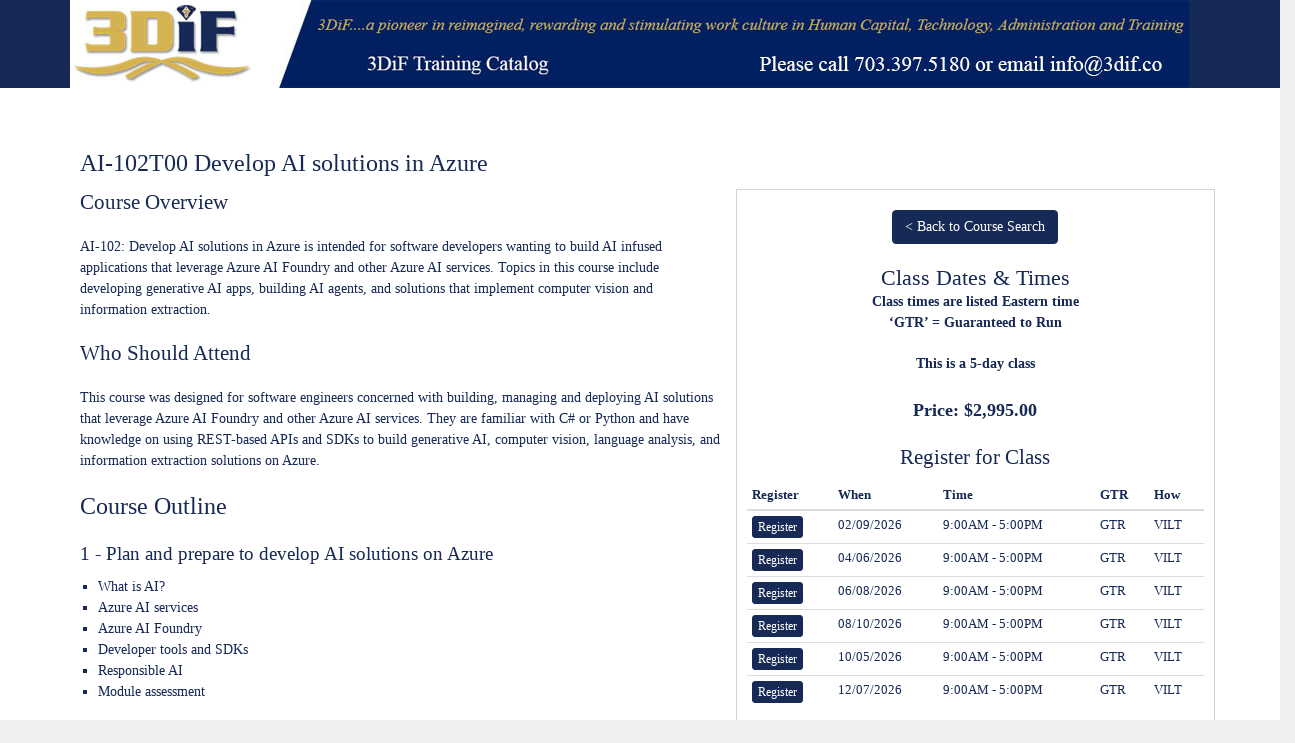

--- FILE ---
content_type: text/html; charset=utf-8
request_url: https://portals.newhorizons.com/3dif/3dif-course-outline?courseid=100001009
body_size: 29325
content:
<!DOCTYPE html>
<html  lang="en-US">
<head id="Head">           
	
		  <meta content="text/html; charset=UTF-8" http-equiv="Content-Type" />
<!-- Google Tag Manager -->
<script>(function(w,d,s,l,i){w[l]=w[l]||[];w[l].push({'gtm.start':
new Date().getTime(),event:'gtm.js'});var f=d.getElementsByTagName(s)[0],
j=d.createElement(s),dl=l!='dataLayer'?'&l='+l:'';j.async=true;j.src=
'https://www.googletagmanager.com/gtm.js?id='+i+dl;f.parentNode.insertBefore(j,f);
})(window,document,'script','dataLayer','GTM-PRFSBL8');</script>
<!-- End Google Tag Manager --><title>
	Training Outline AI-102T00 Develop AI solutions in Azure
</title><meta id="MetaDescription" name="description" content="AI-102T00 Develop AI solutions in Azure - &lt;p>AI-102: Develop AI solutions in Azure is intended for software developers wanting to build AI infused applications that leverage Azure AI Foundry and other Azure AI services. Topics in this course include developing generative AI apps, building AI agents, and solutions that implement computer vision and information extraction. &lt;/p>" /><meta id="MetaKeywords" name="keywords" content="APPLICATION INFRASTRUCTURE, AI Solution, Microsoft Tech, Cognitive Service, Vido Indexer, Language Understanding Service, Text Analytics API, Azure Cognitive Solutions, Azure Portal, Bot, AI102, artificial intelligence, Language Analysis, chat Bot, cloud, Azure Role-Based, Role-Based, AI 102&lt;MS AI" /><meta id="MetaRobots" name="robots" content="INDEX, FOLLOW" /><link href="/Resources/Shared/stylesheets/dnndefault/7.0.0/default.css?cdv=450" type="text/css" rel="stylesheet"/><link href="/DesktopModules/DNNStuff - InjectAnything/module.css?cdv=450" type="text/css" rel="stylesheet"/><link href="/Portals/_default/skins/xcillion/bootstrap/css/bootstrap.min.css?cdv=450" type="text/css" rel="stylesheet"/><link href="/Portals/_default/skins/xcillion/css/jquery.smartmenus.bootstrap.css?cdv=450" type="text/css" rel="stylesheet"/><link href="/Portals/_default/skins/xcillion/Menus/MainMenu/MainMenu.css?cdv=450" type="text/css" rel="stylesheet"/><link href="/Portals/_default/skins/xcillion/skin.css?cdv=450" type="text/css" rel="stylesheet"/><link href="/Portals/_default/skins/xcillion/portals-nonav.css?cdv=450" type="text/css" rel="stylesheet"/><link href="/Portals/1/portal.css?cdv=450" type="text/css" rel="stylesheet"/><link href="/Portals/1/images/3dif/font-bullets-3dif.css?cdv=450" type="text/css" rel="stylesheet"/><script src="/Resources/libraries/jQuery/03_05_01/jquery.js?cdv=450" type="text/javascript"></script><script src="/Resources/libraries/jQuery-UI/01_12_01/jquery-ui.js?cdv=450" type="text/javascript"></script><link rel='SHORTCUT ICON' href='/Portals/1/favicon.ico?ver=hCu6cHpzOTYWw1W8sDTchA%3d%3d' type='image/x-icon' /><meta name="viewport" content="width=device-width,initial-scale=1" /></head>
<body id="Body">     
  
        

    <form method="post" action="/3dif/3dif-course-outline?courseid=100001009" id="Form" enctype="multipart/form-data">
<div class="aspNetHidden">
<input type="hidden" name="KB_JSTester_JSEnabled" id="KB_JSTester_JSEnabled" value="0" />
<input type="hidden" name="KB_JSTester_JQueryVsn" id="KB_JSTester_JQueryVsn" value="" />
<input type="hidden" name="__EVENTTARGET" id="__EVENTTARGET" value="" />
<input type="hidden" name="__EVENTARGUMENT" id="__EVENTARGUMENT" value="" />
<input type="hidden" name="__VIEWSTATE" id="__VIEWSTATE" value="9NDDQ59ZhOAKf8GKNIXT3nJp8JrplTNGccTaeNl96YReYKw3ixvBv4Irumcpwf3aA9HLm41Gd7wMk7AaYY/Xn8UIny/TX4RAj+pPK7+zN4h1ftDxfdKcXgf1Q0veZF7ZpNlA+WvQGOVSPmKarjko8y9Gi+kSaps/QzAx3M7Kr3KalCsUQ6ZSm3Hi10JQB8hVuIVDrNuVS6TnkawF3SWaljNlCuZm8AAc8bTHTg1PTU23pLKyI7zdnO9K7JdBzQ0g2WmTbxKyn55ESvHhFw3PA3T8UWfRpUE2E1mKpKOcPE/jgtChvmJGb+rSsyUTm6XSbTTPQsiuevDqjDsiatAj9svgjaRpuj2drmvmAmzUmIOjhlOFYHYgJ6xC+GKNJ1Xds4mYMVTOOTNAftIqxmNqPIu2sSxCvIzlS0vkyP8VXZE4HiHZbtZbnxQHvXW7zPhP14hL9RJ+WcXzzz7UUyS8v419OFvqXJ/i0gKRipIy0UBELvQgw5ktv/31mcuT7pj9MhQFNQfp/J/2IgVlJVFDQPIxSWmR/8+yQRdcCNQF+ztuwWkKrbXgF+rV2Ro//eLXN3mkwSYb3jP/2+nUXbhMzohFvQstK1C6B0SbvIn7yR4X1XJ/qUSzDHNIL/KtbYOAoK+f0P2zvZhVLnftZVdAH8AicJ/QPX/zEQujm3lhgiYOBTbKURuOV0jq1X9cUcOGeTR5Xwdwq5HAicWvr/wbH2MAI4hqHuUuqTuitE0CP0jiDMouv0pVu4IZO5c8pa6VS2v1YUzqN/66ypGQIT6m47DSvz7Z0rRAx9yzRXCYVMlCjCB9UTMAEDw5qknqRpIDaTh8+enRBd5AtmoNk8a/hgWpX0JthtKp1ctyR7p50cX9kIWVR99qxT2w6FecD5uVMbK0GcBU4BEgXUc8rikHMLm/wWfE/wqUJ+5gRS0VII5hquaN+D/OXfSOxmbLxNa0NlpTnKO7OLaXHBlC7H6pW6z+qsXeEvnmn5pEkzVA3GA34LskEPEbz51sb/Lk6SB80o3lwFFSa99zsjE57XtiQXbR7OBph81vyQNAg7Zje5rN/exLye3sr+LJBeDvbkyRKpoTrAlWzZ1VOL8I+CKb7P6D2eZM3t8ku0uy5YWX1MYDgWYXoCGBZTa8sby3S7/jUSAKiLGU82Y5EmaIckAcJkLGfXM5v03u8S66J+bFWJLLIonBemdSJIUkwRphffedNSToKX9swO43tMVm/NbP8K1XDOnmVrr2GWiwLQEqxlX+ESZU7/jxncHgu6UV1S9RvAlTlUe6cKCVR1UYjKT+ABBvb7kfYF81ALuq05QICGqvtNlHDfWO3Gk/e6Dmxgo/5Eqe5/7r+olYA3Ks52z6qq99iVA8KZBKLD1MI2uPIrTRgUdRpym+WWJVFe+haHUTJk7foM1GbIiZ7N5omAj82+k5LLee4els/+VH6h/[base64]/VcnvpfaBBQnN7lPgfjVC/8bySaG8AOSsWcYF6wGJQwRq7vApoxUHmDQsbk+zRCtqOQjr3AM7Xw2JiCkTNScMq0AJntyFgp28DlkVXj5YpxxC0QZAkbKhXRiF2F017yvr+t59l9BqikshqrIOUv012Na7tch6vykZYEC/8h4dNzMVRQ2kcMyS3TDAJyC1SlgsBjgKXku6yq3CymGVo7W86oHUoPayEVeOAwxIJDjFp1kacJzDlp6g4w3M7ZkLZ4lXUy8RV4OnBSfx3HkknGkIAXh4k6YF0w+E+3rnUkUOE4SN8QPtE6eQma2l8xY70nWHsPwRn0gMDBjNgpnpjl2ERVIj5sd/z8Is4cuZxlFqPGbbZdZEoyt9vkcnrkL6bbZ9s/5gYgxpEX2iK3mT2HutWUsPkzx97I8PGevlcm/7LTwkDOexYVAhnkE9SWorjNXqj0su/Ni9ljq8tpZxuWDJxpigSjApEL5JuDa/ChmF+NnFi1ekDKA/PGw2GLhNgTFeLaY0pbcGtzuvx6krVZdUkRi2ZCvhqf4T3wKvDLa7Fy+iFWLGR2T1Cb5S4wdqmz/YrfztHSXEu8wNp7JgLCq56kB/Sw9bPiFlfP4QDzs/dtYuSThU64gdjwvd3PCHzzdyeRaagI1jkj8UcpBxriEhMclTjOeYMq2AgmhkGOmu1sm1GR+9LaEG+GG+TMKBviDd21H26Bj/2WU4tIwYU6ma0vu+t/kEcjhYLCdXR5IZaXY6mgUjiCicM1ZjEK799CDJxbX8VESN/[base64]/RLfkn+4BO2GqOH/tAkvJUz7Wylbp5aNnpA7GM/ODfiTiaa8V0qaz9pIHVWD2jrEEYt7uCEznyCHA5c3XnsyTtbnj5MchBXea7mZlMY1kKEBfrgzvVYodSbdCptAEbhK5I6YSQszB2OYqvSbIhLEzRH32e2h3bY0u9xpL3z0RpILjMatex7ToOlOcNMBz8ts2HombRq9RKVpB8gDw6+zjwHdmec6Z0aSZR/cjOwTLffDriVFZFycPvN7B8USA4rL+9Pgprhl4h0DBX7FjwHBRUjEndWNIzYXCIdGa6X3pqD/jvEVBPqtBTrBhM7aH3dQxdUgyKYz4lkV+Ff9Uz9dzIsHlgNlaZzWlfz09D//G6egQ+soXTz5Vqax0k0JvpGet/nvIQ9D0xKDl5c0Nt3nEbxSqtJxcorJeH3HjU1BglFAiA2FEv6Xne8azKCek0ymMQCLuSvxwZ3XsvjOGNFIHL+swBt3v/y30xJttMHhBqnbgjLejH7gwWPy2qiQGyow6SRAsQ8pZDNZnc6I4fRlJYLGC7mEL/YC00+6hj/XAIppMJDGyCmhi34PShKzUPxh0bev2sm4AQzruWIVMQJ31a3iJcdXagcBPND+zwLxXFF0bK/ogxbzDJVHvxW9/tPULfIpyax/yVtBrzZ21DaPgXOhpCToIxZL/sGYudA6UtrppHBWZbZruS+tCu4OZShLqeI0bSXMnYAZIzoSGXohMayNI0zInU4xC8qg4JZ0LqFXrC9j6FwRaDPCUIr6DYY+Zm3QxB+QqR3xLHjZDGkILIy9BREAZ3xoiTSYuqMsox7sq6KSB+H/jSXYmoTL+CEOWj+lZDXuuewFSBECcvo31rr3QbEQTf6QhFBaGuNlcNIoChW/dBZ08CZyOOQ32IlQn+1RQq4VL2Qpe+5BTQ72nsRkLKZ5JJU+Kdjy2MMs1O66r5gyQI1s4y3RgwuofCCMGkzDe8kmXVB5F29P0Iqs/KfMnHd7qhSyeoYazhJH1gJbzp/QPjHnGecwhBLyk6tOL9jwUvObD5cxRngd2tufWhnRyK37YCsiQkRCis0IKlYEojeJqHLiPeDKYwvLzAjHp0UP+DXg1TYGUY+RIyv2Tv4e/Fq1P8dV8wrLsriewU4FYSXFYeLQXfiSPLKuUOPz04OAcN+4OrRHZj372/J3JSdWrt3ATSQr/BzC/DcYAFIB6lqefzT3LlKvk52jAUFo98wHSp0uBWGz1aAnTl7VSA8lPSapWnaZaYti7w6MY9vizfQtm+v48ZvAGxLEbPQn4AAgHvOcO4eXOxxF0YNRn1ig5QepkGRbUAzZWxoc1MWQ6mhIA6FrlALGGQH+QcNB+GuF4zsqCtXGzNRiH/TRaPICP8zt0VDqGX0ZyleftgC2pwRtLk/YiIxkMiRsWcd12zJC1rWsavC5kKYh/gKxzzmkyEXjSYHBGOxZmRfgD1eiai2szYPK76Hd05Eeg4cEMdrnKbAAkrqbmR/TITRx2rY/BX+ba+C8Q96C48G8kOkecEkExpAWUdDnLXSXB9uAcCPktTVtChPOFsgbq3BqvNT52vzKmsSvDPZ4QUYXW0PF+a7fvB2cGkTJAg9yGgio+OMAGLl3/YACih2AGOwPcStu59A2kk+60i28jg5XusXWBtEKaCwy3jAhSNpkS0mZ8kODwaGnFCYvtSlF/P5GuIY2Kum1b/NAQbf4IplYebci0OG1oJi6zlL58ZpPbpevM9nXOXP2aZk0kcpRlvVWjkWzd8kZIvNIoFkgXN+UjQqLVoJ16sLvXPdQp2dRnOVhojg+XGhx9B6010hNS+mvRm9in8LCLQrt98Br6yBOgxYOkK2MjbzbJ96FZ93QIGj2yyKeAAlk6w26AyxHoAW+rJ/7qF0vnL8tmRfRhtmQUxzM7dR4E40UEWuYQRSE2SbBLFN+N8klcV6/AaTRGAKEfl0y9O1h26Uz8IBYJV5lrAFgvC9KN2EsGSY13DYEqTjdwnZU95eKWZmo+hPDGNY2NBLMFa6sL2RGkIPVLOKO2Pjs4rwQavb5ifhiiQi/hDNbnn1TBQyj55cWjD4XkW5oMj/KiTPyMBgp9O2ExT/j4O7zNLbLW4+thu+gM14/IBnxftLfkgKLhkrbNkv8KPxIZVrUYsIlJUYJSoBGB5ClnlCU7d/gn8rnp4XAwitp6VXAQhVI9wvKur4X8VLadeenvv1UbLYBeHfc6tqzPuf74l3QJw461TEIcnSBdEbL766qW/oxb0nVd1h1/Tobj2lAcDcblhNmWf+OMLdaF4furfXJP9nepG6sX64XzpZrv2b/u7jRx/02L1BqExNw2Vrd8vtKV/F00QYPBgnrYSwbuim0lVOcUeaN2UQXlqv8n4rLDGOKXcyJdDpI/bav1JLsEl0JeauIIMQvQ2ocRRVjqAYLB5gaE8K4RVZ4OdNkj7HGQfT2zK2CyHhWQGcYE/MuJic34elNdQO6JYw7wYL1lD7FIoLowG3E1Y7yT3zEWMhGhT3oygBbDGUQ/INlDpyT/9Vhmto6OC1sorNcMowvG0mx5/EAQnT+Kd1sJuyjEiGARXeVtUkGPX0G9XWZBJ0ZCyCxJEbVF2W5lZdHpFaPVsb5cdjhrsOt39mMaQBSJqcP/rlOyPiVkBNq+IU0lUP4w3RM518keVTI3VtPgdVv72AW1BfFTZB+wIMVVxHCz6YdrJy41jPOYMx3PKVsigDOfWPvSnSI8Ajwbsp7+A9uVGgXocj8hhvKN+sA2ofcPkJsbQ/oXwO487UcRZZDVJeLkf1DKReAcFlWE6IvmbgvJ6H1cwE3acqBTSctPEXBTCSO+BE3SiPwUN1dV7ozCgwLQgQQi0iH3tVAcr9HgxPevfO6uH+kbksbBJSzvoasDBLvLzcrUBA/dbwlAHCuY4PI8pMHa6W3Ui5bV8N+6um+pLSJp4jk5soiGXFChA1crP+WiGxtUAG7pd4f0SYY/pjZDrGJtpuxPdPSIuI+IKN8gbWMXLN/R9R3NzGzFDzPbnFAhTDL9DeonZeH2Mrwk34nVqlUSKaKnRK5wk+mgrt6gQmBrUq3u20h/c3Lmv3Y8S80pyK5ONSMle6kaLZMWXJMrvHnfL4XaehLDy9k/zUDPyTpt7Qz5EN+ceXXFGWOTx2CumPOdZh9/JiaKdidtIHsvSwvxPBZ99/J2uR01E1RcFzlILlMUWAxsIGTjmSpUdnyZdwRB5Lj9NzI1ojXw3OSlvn6w9x9+fIi4Yvzn7E+26D7Licpv18NSJMAu9mdZfUtEByxwyV+ytBhcSX2rOP/dFRTtW/T+VLQDEOjP9JoVgXhQJ0QI38Izb4X20n5ErULlEcF/KtasKOmK3/1ghF271CE2YUMNjUux7UUW6fZwiSzVRjvER/aAVR56MLtACXSr2LyP2+fNN4lvERyHN6rgdSvDj9XpMHAxoUTQcWSinf+PG1KO1x4bL1d4f3e0l6WoAGNgkM6NGgRJW8quU9yoCxWXwC7Ty2ikPynHdpl1rnXve9XIi8zX/oiGJ0K+w4HC8S9eLeqGhSpMR3ElemC1ZMWPC5mF2x2+DAUhOx05LLHSuNZmB+Z6B+tLQ3iJwpqj4MOehP4itJE9LsN4vcg9rfZHcz49a0R7T11MOseKGWExuATWj3BqJQd4qq5cgoNREarFAVaqO+gY35pysseRm5Lpi36GT7jzckF4v5XkXIVOXstRqiMG/kV6isXKrQ2IXGQdrCb0SRDbvmxMn9F0gNOcK0G09QtXDu5cLVH3HJMZbE+KhcPu6TlKVvFvYkatWkVMHYUbs3QUq3QymdbWalc4geIHqyedZYTGsrA7ficRSQdDD13MAPDuC3E+4KnBLsWC+DzcBDxQWmUMBzPhGmH/e0IwFBqEkkwY7gWXUEvCIee1jJNvm8Xa47gBmmghUx6tiKUNmd2NOXbVSq4R2Sz3h4AJDSUfUJH6YrU62H1B4ublVP8DBY6PcYCmsCtVUheWpsMGFBjsHJZjIUoGx1z0JvACq4BDYh/RdgMZAiRRnNQBIJq3qbyli676txa4aQfaitA19NFAy2cXouHDyB7SlY4yUfcicTcYRV6svH/gB/CIYXAAzbHKjW9d05g0EQK/E/R12zNVoTw+tEx794lQVVIFy5JMq6henoDombT/4ItHgu3jGmYjHvI1JzITUuFdBUXn3m+4Ya4WJtE+iy8S/uDVpz8heNBlxVfJr7cX/pUzYSCx14YS3QP/XMaTLncClScuaA7qqZENuFf97fl2vyio6IzRL3eLrTWSMwsyXj10c+FD4VTJq3V/vt52xjW4TGICGnglvNX7ekPmWY8cwq9utZyHDcbRA3yte6b/bnxbDstTwIZ63E3IIAKB+865Oi/rpzfjBmyP+5MxFUShC153GlGL2XqUZ8FJb50aCxkyipWRFeO44fXE+Oq/hSH4obRrVmn1PBGKVwc13uusyehfsVXCC3u3hjGxf3K0J0PS6YEQNUsMrltZIdzFisvFxViKB4ykKusVjoqMuwi5KKwneH4Hn/KOt5iPGzyjA8a24GRjszCvkHgdLx38w3SrLd9ZJXOQw1EkKKIFk0od4kHEp+5+b/1vg1H6Lur+02RQmPbJPPhf4glcumZn7zzEsH35NZYzTl8wyKayx3ZmZd/S4LHiKZTq0h4BtfqI/+nuBCvBSlhugBlMMV8li+DCZl7yvQKE38TG8hszXKP58CWX1bjmBeq5V8erctodS8GlyZHEJ2wvDDSkeq3kPrFxqIZ40RjvFPaFIQi7v4BbqWCuQuIPdrByE4BigRMUxIjzzHEdvy624+1vN45GUlgkJmH15H8PuFW/dLFnXMV8iIBDs7DYhqzkVseJMXwwsBmtJk2Y6sh0KTBmZBAACtRNSl2EBsO45qhXnpuhs8AeWrnSC8eiuo/[base64]/+yXvEw2OBvebIamA7C42ynaFK6FkOQDTzphGNyH+YSBbHjKdn+d5et/1N0lw4XnktUVrAwcBntZmoVxE/nZldWc/NiDXiSHYTmp5zTaymh6AymRelDjrW+1rxgNzOchScFv9SK/gWQkF48Ctif6frZ/oSdXIxNA7hgspH1UAadAMJFdT59OVMS/esw1ssrOgKgDrJtXhkBza3o5Bm1KKDHAIKPMLfNjnfEHCJSJle0LfK1UwtTFyIWvVJAfjB6KI+tNHUgjSUBjp9yZACg9ai6TGrq7uU1BR3rkHzp0YV9kdRdc12ccuTTSsESZcl62mg0LYE0dZrN93w/j2I8Y7y2xABtk5yoQxFiZiOZyI2s8OFXxXrELFT8s7H4xBwHbMCsglHcuZ/z4ONFMNmYJTE6dZ4c8BRDjAqsbZpyRhszJSmt3hf4UvcxAV1oHoOyFoR1R8+Re+Xk4a0xQJ+Ow7YV11y2JpepM/01YX95vliZlpRsZqljBheNrjhtXjPDfGJyEtm8qBxzY5jDvNXa8kkGC/Aqu3+T1PIcvkGpzXevn5seBLnQx1RqmeZOS6SZ+rZhEAM6Rm/yFQ+FEBemx9EzU0rsrLtODmvqvelmQVSdZ08F5835YvMXwaiXLvwPoCtOea4zJi9CXKEx6NQAASnEpJfR9TlwaT5Q8zEg3EwH8S6/AljDvMeaPPy1L0XJz8XgXiNnkvwKscIMb8dxv7EN4Hj15Koqc8o/cTSdNfbuJL+TpquZrpiEWN/LLdEbCGiVVos5Ac1c5D3yZt8SgTPYj4XosiN1ZzhL57AXG0+OjMffSWCLeiYjJ2abu/Xy3m+eMDd7G/dQOZUhFAPHflhkCvwCIM2ztk0XdXICPzGEDn9NA/BnXxYsmfAnwxpMKjYztbjql8ymKAzL4XB8Sc4lGMDiQoc1/YwtCmotC4buYvs3FdvwVlzbdmOM3X+P9ML0odEkn+GrNDixms969x6JxIYsr9kRY2NuaFpIQYasbqtxJeLOS6Wq+FbEA8GEnMLowGAovoeydkwjlUVckkCPOtV/fzdTF9AHcdOpDDJYkZxI3/Z6D1NZZZjQ+e+IYgpcL7wJ9e6JFrD2eT/kpUKy0dRpe+aDOEqVNq5NEV5z6g/mzGRdJA3+dkQRmz6C2KLlbeBa2yWFN00GV9MSzhJtrSEQ+rAmmt9M3Dxpx8yDOA6/vauj0azJcULThxq/oB2+XqhrHNYwkJn3k08/3L+CTy8X2kp6ryeSCw7Y8J3nf0W1YUqo5qjPl/IQApDBpRwk5Wrf1MdqWW6kDYRsiHPxgo41NzjJAaTRumXh9Gs1tPEOchnN7ShcujNaZ7vcMHVa7JJEBBLJf+N1nCSYOTlquol49VwRiMAfs5yUq6zgSDbR89mnvOqH++kWJ76s/VbxekHBj0FrkoFRNTAPvXwmkrMj6pd8o6erak3RCufA0EK/b22qImg2EIBvkg7JzF536wt/s8qSLAnpWYEPDxrtIgDBw3ueadjvCG3hY9pJ2fQ5tdbdU8mLwtYRmo2njoQeBq5l2rScAMaA2EuMm78AUPtWK2xRtbO8PGeu9UrPA8yMkYxUeVUikXgVM5qZWG/pmzDxa10sOqL+Gz3RwOO9hARMkQpl+wPeeDW48e8+XL6UIA8ZhahAOJWs3U6K0srxEzhDDmXVz+wi1Xb58sbD9zSnz4p/RDi5sHFbMygjNGbNQX7z5A9wZRs2wMSddf5fuJV/1wxuRRTs7325QDPWD7S3Fs/UYkS/PNTPZR88IxDdwACSKlkfAaltk64uV+KFNo5xiCo1vk/57fe02fkY/T5Vnt2YXVYLbh6ep2ZiycqFWmDA285L01reScs1tc6GlrBerb7t4O6S2UhEUeWmUJxyN2VI1FmjCl3JLVmb1vDu3Ckc8uD7rSOR8elIkvaHr6orVTTrJB9RrJmat1Hus2vY0rFfFg1P4yLIzoBGyOFvHxZix6b72NDHOm6LGZM6dTQ0DyoS+pNxv0HEL3DrY1euAyBq/lJjb767pq9Za/fo4ttzicUWXSoxuo1sCtoXe0FpdSM9MtHiwwzT0m3IWImn84huvvqK15ukxvuN+n16uiXOIzRIUVuCtUADXkzPohlGpvCQyl30zMNvUQsvIe7YQycZ9WIdnE4n8AHl4ZCZmNpYjyu2/q7etxd7vV1LpPw58vCD4rGwfZmvJblYQkckULSFQZtU7TzW8ToBh3XoneuJ0OkVGZnt1Rmzczmx0xmjPlUE1+Wi26ezDgLS/pht2iKlxilQMDcfkIn17wj/IpIUyQ9jlmGrvtO2CeqQsiY25PzH5wDqm4w2b6V3nVt8/aPu6jfnQEiD5i+e/PSHdqKXQv+MC+68iTF/XVksosb/7ZxvkH+NTIQn8v7aeRFIUJy5qRzAjKFye7hnXj/hsg19NWYg25Gs9py6Nu3nXHTSy37lyeglZr4CWpoMMW4I1ZpHkJte1HDczEiflc6hXMqzAwYSxHDj2f7L6lSW0wD1VZjtRrJWDHdh06vs9fvDKJ/[base64]/H3Cea2g0jO2/3KG7kAEPmBJQDAg7jjwWed0PSCLLfuGszinYvswY8fxV2TwX899yCktuyVwKanEeRh2f95y5zdMXHWgfjThJ3FCbaifJWyDOikcmWdkekqm1SXRBoRSrLA8u3sXWr8277a9Y/oGp20EC2eFi30hsY/JTZ7BEvxGqs9R2zunpQHc3z7HFCeKBY5h2whpe7E5iZjJkDa6pgXSmO/Sl9ZxgJc18jRPTqifUdJ2mJRiu7WLbguJSg/j2vCEqTTPLbjlWUwhdCwvMPSlBGRgWafNcPI3QRxyZV+zQrNtFZGBFfDD3NczZ3s1hdKYVoShxG2a3dZEKUrMPy4dSkMkLMY3wHADoOTCS9ih6TTzKIi3bpS3iUa4fqCtiimRR5gwueesGSvs7V8RSePZ79pJl/[base64]/xMFi1GPPIy8Rd1quNr/3I6ZWmajS4Ma77W2jZMXEttRrNuBYhuF9T5dPoCJj54Zd6/lhumqcvEcGQdYfBTY+bdg1hTOmOBZT4/YO1RH+L5z4Hl0dCt+bl+30FLzZuyh80R1bZCyG9tQ3DSs/J21to60kKJLiobRS2MSMLGFAyW0jG57ZKMbHqGKXuTQp5iOUZDnMk2ytNwLj9+q4pHaL/a+Y1Snh/lrR7zTmioB7ASoIEFpLPEDVXumijOn7fGNR3H3QOQx9xA1nZDvXtKr9IysdkEvL5TyC5StDDsUXEbQ4xzqVtG08v0YhKo7g4AIRlXf+FnOdqnnLbxoUt/TByvyzxKcjaCw1Gqj/SsvELM7MTLHyNoJo/nXU7/YQMtaCEk/1JepJjti3aTDb1NxEazCIu5yUa3vrx3RYhpC6EeRypX+Uitx/Zfz/yePWDvkP8I+FDAIimeC2uyuyoVxvg8hosjRvA3o++Od+QzEFksVR61h8Pa7Huop4nUyvnhRE8NATbROpykOBaYhhsC+QNdfToweNzVxOdSgieZ4lCdTo/o4/tdHgX7GyV9ix/4NQdAAK+40umTxqD/Qr64VIPUTAlyNnMZmi/n30uXAorY2fVYYp+Saa8wlOZb1hqqbiEex7QzFTrz9xlOB1IZMUmH3YkrQ1G5XAlGqkTahcnzXXWAMTUIoohGn6CzbVq/WlOkXKICuIAtOHc/akrUigkXeB6uiRGEmTFTW5Q6IdCwzUDNClryJWDhClHpOsJRXSL0egU9p0LlcCYudKB9iyrRIBU6dAmDC5qqpDQ7FS3WIqjq0Owg/34QHYlwQdzSrwno/h6ykX2GBFtV3rljWb8gNwwIDp7k3KbDN5fhUEwQJ+/vasOmTj5c0V57oYEO24rr9cQ49FWKIsNMVfJVpMVU2uPmt9i3CeY0lrPZFDmh8y+ZVjvs9FGUXTHt8H8qqHZa1TlhPoOtJxqcEe5y/4jXptLo8iLoyNgH6DD03YnaANCX+o1XxjxAVrLHqN8Z09Vo10JrEX1x7GtiHjeRJRuaDy7YxeWZOJCQjABehqfUhkgX7c8m1qjaOOkzVcmKsWGGZl3Jlqr/lE0BcnUi7CU7CJXoN212OhLwT2dGyiTN30cy8gcU+Xwx+SliTDJVGV5G7XCzHqJyldQIAPlx8uxQkZyaDbTVkScei0s1qqIdxYri3Sata1DGH9/2D2n+bgrY/[base64]/H3Hodqmz0IRsU7Yk4CCe8hGPErnry5IdJL3vRQgCLUdl+fIA9cVA0+75km0XfUDzE84OkG9RHrLt/kz15ixnIPEEE08pljU7SQu0k1JPlnj2luTUD25VgOdfrQ8nLW5Swfajj7E9Y/nBZlKGCixrM/sTQqig9XAEhlRfVCwddV1ip9Y8zYRL/K8P7TMbqiEgsRoeZjsG34RgWx9SzfMzDYkIToYXMgWbN4VrsRC1CxeYvUZhCEAna/zPm3SM4+XMtx5tklzr5ELi9CSLY6hZK+9gLmpJzToTXEaV1ASEWglP7Ozr16R384QjpqsnrV2V6uibpCqQdq54O98035p+2fwOPGG/G/ed8ikDcwCwfSDbkAbxQ7dSnmg0Eg4yW1edl9GFym8+hzIeLt5D0WCHI/TfoCirE8Ttnn8xDp9pmv4TK6GUGj/Ri851FV9xVlVfQzuyvuBdo6qeBuNQZQEkq/uy9Wm6BLQF5HeHzfWX7qr4QBrJsVJ8hzTYsqmZOTDrq7d6bIgCS40KLmi+tuoZLPn3Dg5m8WPRhhUXJiSzt7ebswzjvs6mZD5oGFFZEu9etoE8XgaANyO6oujhwim+xRqH0mcnvBW9wYLsE1iAyy4Au4aWkR/7ObqpcuAumnpD0CBJMwLpzZUsTMp7r0q0mFQje3Z3DCBUT4L6m+npO8UK+qzThQjQgyUQ+gKRGdKXU3C1u3u+KvN+zNo1C9Md9Y/hFgirfJHOSY+m950Ngzd824AzAElGngy2xMG7GlWnxlTyPocKIR/hynTyIpcmRZTNplboknf4UqqlbxCvRZwMfyhOzLXPx8frGTb7s4VqEgdBR176rHhIkczHik/k1uMvQmEASkDHPH4cckw/AWH50o/+R0sozA1PDculm61ZEC6+yJcgQvQC3BSdGVRINMlOGQTSVu1tnd+vhUykBeCdMHcjdBrCqshrOpjaNekThEsIUsje3psMWRzKSbkCmOZvgCxK7fHzfr5FuHkIFpL6GARfI2hVB0qjpxdLansqX/PX5eI+RNIrjmLTQDHRHgXPDAG7xPS5vgQojnVbSNcynCR4t+QICxZJFQ8ucvm4dOIyllx/Z4GMWEQpFZPdxFuClDzMKI90QXWoN0A5FdOr8sXdXrbELxekUM5boS5cMfCA7sRc/fLXdBy7MW/CvQ+g3EyEmcOUmxyUry+4CKZLaet5Odvhq2MuwDMVoMMRyxgr/q6VP+GWZArbMb7SPwo8daOnYZsdKshq93frMzLitVq7yCG8FXwoSXNvKfikdX8RBdzso3XHF3NjNogK/MYTSGFgBhCKtg8Xuvhvqn9nWoqjs/VXURfQ8kD2iz64U29eDqRg0dEC6DWLVYgiQnk3bT4pGmPcB18muy6/nUxVYbgD4Isf5/lRjN4mGn1ewQ4LtNdkLm/65/QczrBV4rQ7sE4YT7vZH3OthsU+0EV8/kxm7zTNxaaSB2JuBKo++XJ79TDSIiGPYlpGuuFC+YgcZHEgbrl3NuEXHhLkajfyQ62/7gSb1BYv8PnC/YbOQR8wx1VFByFZWNj3d037rQhQCmIrb92v6vvqSfCbXsN7E6gmLQYCCR+zkhbahVn5eI9QAZVyaC9jMNr9cws2BsBmmuOTgoFgYhJ0hnlsi7LyX5MoyI8ddfxD5Be0lN1inHGgLlNjy/rvHDkpdtCdO8clL+HwxsoZRlsH1xA6/7gVkfWDPh3DkQJCmWrrnevn730ay7gtk5zlzE07u3VqcmBArt6+BKx8yNU3p1DN2zWaEx6AY1ll60ibPwFhSnasqCkH8UkFrQKgw0EF4XSMcKTw4d1AU3Tknc35j5cH+PNSpka8//[base64]/u8/EJQG7ubv+GfUVV/2hrlIjWp8GD29aDjYi0zlICnURbztPPclvLu78EBmCdw0022R6vqWqGq9pyDP9OE7NchC0XJSXM2EjCmA6AkZFpG7FWTZuu6nnGV2TPtL/AJUK0Wvwkto0F32cnUCmAsambtUssRKmOnhE2Xhme/[base64]//t9L4SHiIVbLCtPZooESTzTb5t0pnAFnnps7rRyWZWV2cTwe3nYLDNvJjFpg/VmVI+JlvPGz5HGlTi1XdspW8N5ck7YgXaWEoF7mcvmXSruZfY37QtaNInNFY6w/nMJ7HN3WjB+CXjysrAPxxeSCl97hdj9tvliFivuqePa8ZY/l1QfL/bC7NlMRmjYj+VNziH6MuwTNpyDUWvBvzzc46IQNIx+Ot5F3Rub/bV8Gv5UT+MFhdSrn8ZHTx8QgY8+VXUAwE1BctqXQz0QqENsrcj85oqOCVqtReXYXyyEKsSWGlaYkpzMD+1CJqBtKa/76m6dssZ0v0BiT8MmsQGUy9lIy5BLJoq1z4djNpNnQOO6AwEkfHiMVAUUafKxYzKP2y6nY5sigrBIN45Jh/xKG1em+JsHqIsYQ6C2vioGdcP6r29SvPJiT+FFzOv6ruMLmh7VSIWo68+U+hwsTj78Hf06RSGYV44F1MV6E85Fn0uUNU9Gp14pvYaGqlDembLWpnn+QxzkHnw+uZ0x8IEDHfnVgN9SwNoMNAJHd3umvjTwZVQ8ZAVCwT1AkhbCFPb6SkkjHicTbp0U/7D6dC3RNcEbzqRbWdUcGdtaf0O60BPb/Mz+3WorMUBlud6Ts6uV1VnZxJuxROJRZCG005t4doyCTf1baB/nxln0CqkSuXbbxF+Y8RSnCu0Wc0TqdBUMCxGCsk7Sr9yCt8if+ySjmXJxB3ddPKgRWz2jTWHCpuFT2j38aJ7+WLVB4HE/1E+VPkmxvL1Jy1nQ0uvqtcNJDXX7jRCqG2ePBBhGZYKIYPfyuZuzkRe52HevNeXLhymqfwcpVLMXKxvYqoil+HeWHP+rS/ESGoaLPiMvUnGaD+AFaI9EiKVsP7T2HvRpcTLbmYsewXIUtkj0Df1eCD54Mc6SmI93gkCuGAJ9QETVOAdp40fHuN2Yp99q0emNk0PM/BnVGq5oRqdtkcbSQRpM7rSekQwSmUxEhWBlP10r5rvV3JDs+fFBCkKHdmwyUlF6774Ov61Ivarhc1f7z7gUIC34yuZcp2U67ifIZDRWy7BOutO1IFbcI+85VYCLBhWthL3Y1FFO++UcBEqpby8fxkuGUL3nfmsR/MFZblsGlX6JyTivQ9214N869X6i/xKv66masPZQXoGweWqXnXyOUeGF3KreDCKVK78Abj3EpqqrOsAr3Rz+xev9L20M6kugvXTKTBhDge2fE1DlqtSoWvRuBmEvXp3jXdgfWQbTt8wB/I9dGzlijedIpoJlJO0LZSdgJcklIFyFCLao+JVO/7L88uQUIoerQWuADzMFpZreJjHqIE5D74GQhhozVrn3WAkMJowsaZiT8qxrPOlOpW8WJLzLFHl6ZUSfQ5d5mrAWgf0v8ZsFEfubrqFINtkoS3SiXo8qLqV0ND6bofOA1d7upJiX6I8KSm25tOhV/L6wxSHxF9Eb6NClny0hDuiX/O5ur6ibQfVoejD2ml3I9B921BmN3EM38CnyMWVF2yO6DO0LI9uVzjerFJjdE9DcVFA3yxBS6UP7A89L1wsyi7nmUXtTbtvbtBfShmRXdwvZQxYqbPMQgjso0djIqQ2HiQfaSv8m+pP8jq03be1yt1/9GA4NmQGatLKlSeBYzWwkRz" />
</div>

<script type="text/javascript">
//<![CDATA[
var theForm = document.forms['Form'];
if (!theForm) {
    theForm = document.Form;
}
function __doPostBack(eventTarget, eventArgument) {
    if (!theForm.onsubmit || (theForm.onsubmit() != false)) {
        theForm.__EVENTTARGET.value = eventTarget;
        theForm.__EVENTARGUMENT.value = eventArgument;
        theForm.submit();
    }
}
//]]>
</script>


<script src="/WebResource.axd?d=pynGkmcFUV3Rnbu6FCcKM9DieN3zepm5DDngYp0l2_KE6EqiC-Vxy-cJL341&amp;t=638901526200000000" type="text/javascript"></script>


<script src="/ScriptResource.axd?d=NJmAwtEo3IptTGIm4Rsz24WMkf22rfXYcYdVqaMjo5z5vV93CydC-0NacYFlDu4YX1SjKz4jH5VMBLrECwxxlhc41ErkLKcEBSj58Koaem6QZgDk0niIVEkqPN864itU-Xh5DQ2&amp;t=345ad968" type="text/javascript"></script>
<script src="/ScriptResource.axd?d=dwY9oWetJoKnwZKwoGfN5y0NHD4NAj0tZ2gR-dqN_Uy6zjJtGpHCEYrRJQ-9Mpd9HmXSUDrPzU6buuaIy2t6LS1IvBNzdkkxGpWDgnxpOkqEbtFQDRLWK3VH2dzll2qC0-hpSZkABsfkOXt40&amp;t=345ad968" type="text/javascript"></script>
<div class="aspNetHidden">

	<input type="hidden" name="__VIEWSTATEGENERATOR" id="__VIEWSTATEGENERATOR" value="CA0B0334" />
	<input type="hidden" name="__VIEWSTATEENCRYPTED" id="__VIEWSTATEENCRYPTED" value="" />
	<input type="hidden" name="__EVENTVALIDATION" id="__EVENTVALIDATION" value="c0suac+0LlIIwqLcm52cZH5eOzM1PrMIUi0TEoCj/0nfn6dI8i0OSBb4IN05euveSdnSBQPEtJ588EQ+HPD+Pvke7gI4P+hs+IA9l52oSOSvoOs9" />
</div><script src="/js/dnn.modalpopup.js?cdv=450" type="text/javascript"></script><script src="/Portals/_default/skins/xcillion/bootstrap/js/bootstrap.min.js?cdv=450" type="text/javascript"></script><script src="/Portals/_default/skins/xcillion/js/jquery.smartmenus.js?cdv=450" type="text/javascript"></script><script src="/Portals/_default/skins/xcillion/js/jquery.smartmenus.bootstrap.js?cdv=450" type="text/javascript"></script><script src="/Portals/_default/skins/xcillion/js/scripts.js?cdv=450" type="text/javascript"></script><script src="/js/dnncore.js?cdv=450" type="text/javascript"></script><link href="/Portals/_default/skins/xcillion/Portals-NoNav.css?cdv=450" type="text/css" rel="stylesheet"/>
<script type="text/javascript">
//<![CDATA[
Sys.WebForms.PageRequestManager._initialize('ScriptManager', 'Form', [], [], [], 90, '');
//]]>
</script>

        
        
        

<!--[if lt IE 9]>
    <script src="https://cdnjs.cloudflare.com/ajax/libs/html5shiv/3.7.2/html5shiv.min.js"></script>
<![endif]-->

<div id="siteWrapper">
    <!-- Page Content -->
	
            <div class="row dnnpane">
                <div id="dnn_HeaderPaneFullWidth" class="col-md-12 headerPane"><div class="DnnModule DnnModule-DNN_HTML DnnModule-4827"><a name="4827"></a><div id="dnn_ctr4827_ContentPane"><!-- Start_Module_4827 --><div id="dnn_ctr4827_ModuleContent" class="DNNModuleContent ModDNNHTMLC">
	<div id="dnn_ctr4827_HtmlModule_lblContent" class="Normal">
	<style type="text/css">nav.navbar-portal-color {
   background-color: #172a55;  /* primary logo color */
   border-color: #172a55;  /* primary logo color */
}
.navbar-portal-color .navbar-nav>li>a {
    color: #fff;
    border-top:1px solid #BABAD4;
}
.navbar-portal-color .navbar-brand {
    color: #fff;
}
.navbar-portal-color .navbar-toggle .icon-bar {
    background-color: #fff;
}
.navbar-portal-color .navbar-toggle:focus, .navbar-portal-color .navbar-toggle:hover {
    background-color: #172a55;  /* primary logo color, slightly darker or lighter */
}
.navbar-portal-color .navbar-nav>li>a:focus, .navbar-portal-color .navbar-nav>li>a:hover {
    color: #fff;
    background-color: #172a55;  /* primary logo color */
}
#nav-clearance {
    height:65px;
}
</style>
<nav class="navbar navbar-portal-color navbar-fixed-top visible-xs">
<div class="container">
<div class="navbar-header"><button class="navbar-toggle" data-target="#portalNavbar" data-toggle="collapse" type="button">
    <span class="icon-bar"></span>
    <span class="icon-bar"></span>
    <span class="icon-bar"></span>
    </button><a class="navbar-brand" href="/3dif">3DiF Training Portal</a></div>

<div class="collapse navbar-collapse" id="portalNavbar">
<ul class="nav navbar-nav">
 <li><a href="/3dif">Home</a></li>
 <li><a href="/3dif/3dif-course-search">Course Search</a></li>
 <li><a href="/3dif/3dif-private-group-training">Private Group Training</a></li>
 <li><a href="/3dif/3dif-reschedule-a-class">Cancel a Class</a></li>
</ul>
</div>
</div>
</nav>

<div class="visible-xs" id="nav-clearance">&nbsp;</div>

</div>

</div><!-- End_Module_4827 --></div>
</div><div class="DnnModule DnnModule-DNN_HTML DnnModule-4828"><a name="4828"></a><div id="dnn_ctr4828_ContentPane"><!-- Start_Module_4828 --><div id="dnn_ctr4828_ModuleContent" class="DNNModuleContent ModDNNHTMLC">
	<div id="dnn_ctr4828_HtmlModule_lblContent" class="Normal">
	<style type="text/css">#navbanner {
    width: 100%;
    background: #172a55;  /* primary logo color */
    margin-bottom: 50px;
    }
    h2.topheader {
    color: #fff;
    font-size: 24px;
    padding: 24px 0 24px 15px;
    }
    h2.topheader a {
    color: #fff;
    font-size: 24px;
    }
    h2.topheader a:hover {
    text-decoration: none;
    }
</style>
<div class="hidden-xs" id="navbanner">
<div class="container"><a href="https://3dif.co/"><img alt="3DiF Training Portal" src="/portals/1/images/3dif/3dif-header-banner.jpg?ver=20220520" /></a></div>
</div>

</div>

</div><!-- End_Module_4828 --></div>
</div></div> 
            </div>	
	
    <div class="container">
        <main role="main">
            <div id="mainContent-inner">
                <div class="row dnnpane">
                    <div id="dnn_ContentPane" class="col-md-12 contentPane"><div class="DnnModule DnnModule-XModPro DnnModule-4844"><a name="4844"></a><div id="dnn_ctr4844_ContentPane"><!-- Start_Module_4844 --><div id="dnn_ctr4844_ModuleContent" class="DNNModuleContent ModXModProC">
	




<style type="text/css">
    h1.superSized {
      color:#172a55;
    }
    h2 {
      color: #000;
    }
    p.classPrice {
        text-align: center;
        font-size: 1.4em !important;
        font-weight: bold;
        color:#172a55;
    }
    .btn.btn-primary {
        background: #172a55;  /* primary logo color */
        border-color: #172a55;
    }
    .tp-nav li a:visited {
        color: #fff;
    }
    .btn.btn-primary:hover {
        background: #d4b251;   /* primary logo color, slightly lighter or darker */
        color:#172a55;
    }
    #outlineContent p,
    #outlineContent li,
    #outlineContent h2,
    #scheduleContent p,
    #scheduleContent strong,
    #scheduleContent th,
    #scheduleContent td     {
        color:#172a55 !important;
    }

</style>

<div class="row"><!--Full Width Course Title-->
    <div class="col-md-12">



         <h1 class="superSized">AI-102T00 Develop AI solutions in Azure</h1>
     
</div>
</div>

<!--Outline Row-->
<div class="row">
    <div class="col-md-7">
      <!--Start Outline Body -->
        <div id="outlineContent">


  <!--Outline Meta Tags and Overview-->
  
      
    <a class="btn btn-primary btn-sm visible-xs visible-sm" style="margin:20px auto; display:block; width: 250px;" href="#scheduleContent">
        <span class="glyphicon glyphicon-arrow-down" style="margin-right:7px;"></span>   Skip to Scheduled Dates
    </a>
      <h2>Course Overview</h2>
      <p><p>AI-102: Develop AI solutions in Azure is intended for software developers wanting to build AI infused applications that leverage Azure AI Foundry and other Azure AI services. Topics in this course include developing generative AI apps, building AI agents, and solutions that implement computer vision and information extraction. </p></p>
    

  <!--Target Audience-->
  
      <h2>Who Should Attend</h2>
    
      <p><p>This course was designed for software engineers concerned with building, managing and deploying AI solutions that leverage Azure AI Foundry and other Azure AI services. They are familiar with C# or Python and have knowledge on using REST-based APIs and SDKs to build generative AI, computer vision, language analysis, and information extraction solutions on Azure.</p></p>
    

  <!--Course Objectives-->
  <div id="dnn_ctr4844_XModPro_ctl00_ctl04_pnlNoItems">

	</div>

  <!--Course Prerequisites-->
  <div id="dnn_ctr4844_XModPro_ctl00_ctl05_pnlNoItems">

	</div>

  <!-- Other Course Prerequisites-->
  <div id="dnn_ctr4844_XModPro_ctl00_ctl06_pnlNoItems">

	</div>

  <!--Next Steps - Related Courses-->
  <div id="dnn_ctr4844_XModPro_ctl00_ctl07_pnlNoItems">

	</div>
  <h1 class="superSized">Course Outline</h1>
  
      <div class="odd">
        <h3>1 - Plan and prepare to develop AI solutions on Azure</h3>
<ul>
<li>What is AI?</li>
<li>Azure AI services</li>
<li>Azure AI Foundry</li>
<li>Developer tools and SDKs</li>
<li>Responsible AI</li>
<li>Module assessment</li>
</ul>
<h3>2 - Choose and deploy models from the model catalog in Azure AI Foundry portal</h3>
<ul>
<li>Explore the model catalog</li>
<li>Deploy a model to an endpoint</li>
<li>Optimize model performance</li>
<li>Module assessment</li>
</ul>
<h3>3 - Develop an AI app with the Azure AI Foundry SDK</h3>
<ul>
<li>What is the Azure AI Foundry SDK?</li>
<li>Work with project connections</li>
<li>Create a chat client</li>
<li>Module assessment</li>
</ul>
<h3>4 - Get started with prompt flow to develop language model apps in the Azure AI Foundry</h3>
<ul>
<li>Understand the development lifecycle of a large language model (LLM) app</li>
<li>Understand core components and explore flow types</li>
<li>Explore connections and runtimes</li>
<li>Explore variants and monitoring options</li>
<li>Module assessment</li>
</ul>
<h3>5 - Develop a RAG-based solution with your own data using Azure AI Foundry</h3>
<ul>
<li>Understand how to ground your language model</li>
<li>Make your data searchable</li>
<li>Create a RAG-based client application</li>
<li>Implement RAG in a prompt flow</li>
<li>Module assessment</li>
</ul>
<h3>6 - Fine-tune a language model with Azure AI Foundry</h3>
<ul>
<li>Understand when to fine-tune a language model</li>
<li>Prepare your data to fine-tune a chat completion model</li>
<li>Explore fine-tuning language models in Azure AI Foundry portal</li>
<li>Module assessment</li>
</ul>
<h3>7 - Implement a responsible generative AI solution in Azure AI Foundry</h3>
<ul>
<li>Plan a responsible generative AI solution</li>
<li>Map potential harms</li>
<li>Measure potential harms</li>
<li>Mitigate potential harms</li>
<li>Manage a responsible generative AI solution</li>
<li>Module assessment</li>
</ul>
<h3>8 - Evaluate generative AI performance in Azure AI Foundry portal</h3>
<ul>
<li>Assess the model performance</li>
<li>Manually evaluate the performance of a model</li>
<li>Automated evaluations</li>
<li>Module assessment</li>
</ul>
<h3>9 - Get started with AI agent development on Azure</h3>
<ul>
<li>What are AI agents?</li>
<li>Options for agent development</li>
<li>Azure AI Foundry Agent Service</li>
<li>Module assessment</li>
</ul>
<h3>10 - Develop an AI agent with Azure AI Foundry Agent Service</h3>
<ul>
<li>What is an AI agent</li>
<li>How to use Azure AI Foundry Agent Service</li>
<li>Develop agents with the Azure AI Foundry Agent Service</li>
<li>Module assessment</li>
</ul>
<h3>11 - Integrate custom tools into your agent</h3>
<ul>
<li>Why use custom tools</li>
<li>Options for implementing custom tools</li>
<li>How to integrate custom tools</li>
<li>Module assessment</li>
</ul>
<h3>12 - Develop an AI agent with Semantic Kernel</h3>
<ul>
<li>Understand Semantic Kernel AI agents</li>
<li>Create an Azure AI agent with Semantic Kernel</li>
<li>Add plugins to Azure AI agent</li>
</ul>
<h3>13 - Orchestrate a multi-agent solution using Semantic Kernel</h3>
<ul>
<li>Understand the Semantic Kernel Agent Framework</li>
<li>Create an agent group chat</li>
<li>Design an agent selection strategy</li>
<li>Define a chat termination strategy</li>
</ul>
<h3>14 - Develop a multi-agent solution with Azure AI Foundry Agent Service</h3>
<ul>
<li>Understand connected agents</li>
<li>Design a multi-agent solution with connected agents</li>
<li>Module assessment</li>
</ul>
<h3>15 - Integrate MCP Tools with Azure AI Agents</h3>
<ul>
<li>Understand MCP tool discovery</li>
<li>Integrate agent tools using an MCP server and client</li>
<li>Module assessment</li>
</ul>
<h3>16 - Analyze text with Azure AI Language</h3>
<ul>
<li>Provision an Azure AI Language resource</li>
<li>Detect language</li>
<li>Extract key phrases</li>
<li>Analyze sentiment</li>
<li>Extract entities</li>
<li>Extract linked entities</li>
<li>Module assessment</li>
</ul>
<h3>17 - Create question answering solutions with Azure AI Language</h3>
<ul>
<li>Understand question answering</li>
<li>Compare question answering to Azure AI Language understanding</li>
<li>Create a knowledge base</li>
<li>Implement multi-turn conversation</li>
<li>Test and publish a knowledge base</li>
<li>Use a knowledge base</li>
<li>Improve question answering performance</li>
<li>Module assessment</li>
</ul>
<h3>18 - Build a conversational language understanding model</h3>
<ul>
<li>Understand prebuilt capabilities of the Azure AI Language service</li>
<li>Understand resources for building a conversational language understanding model</li>
<li>Define intents, utterances, and entities</li>
<li>Use patterns to differentiate similar utterances</li>
<li>Use pre-built entity components</li>
<li>Train, test, publish, and review a conversational language understanding model</li>
<li>Module assessment</li>
</ul>
<h3>19 - Create a custom text classification solution</h3>
<ul>
<li>Understand types of classification projects</li>
<li>Understand how to build text classification projects</li>
<li>Module assessment</li>
</ul>
<h3>20 - Custom named entity recognition</h3>
<ul>
<li>Understand custom named entity recognition</li>
<li>Label your data</li>
<li>Train and evaluate your model</li>
<li>Module assessment</li>
</ul>
<h3>21 - Translate text with Azure AI Translator service</h3>
<ul>
<li>Provision an Azure AI Translator resource</li>
<li>Specify translation options</li>
<li>Define custom translations</li>
<li>Module assessment</li>
</ul>
<h3>22 - Create speech-enabled apps with Azure AI services</h3>
<ul>
<li>Provision an Azure resource for speech</li>
<li>Use the Azure AI Speech to Text API</li>
<li>Use the text to speech API</li>
<li>Configure audio format and voices</li>
<li>Use Speech Synthesis Markup Language</li>
<li>Module assessment</li>
</ul>
<h3>23 - Translate speech with the Azure AI Speech service</h3>
<ul>
<li>Provision an Azure resource for speech translation</li>
<li>Translate speech to text</li>
<li>Synthesize translations</li>
<li>Module assessment</li>
</ul>
<h3>24 - Develop an audio-enabled generative AI application</h3>
<ul>
<li>Deploy a multimodal model</li>
<li>Develop an audio-based chat app</li>
<li>Module assessment</li>
</ul>
<h3>25 - Analyze images</h3>
<ul>
<li>Provision an Azure AI Vision resource</li>
<li>Analyze an image</li>
<li>Module assessment</li>
</ul>
<h3>26 - Read text in images</h3>
<ul>
<li>Explore Azure AI options for reading text</li>
<li>Read text with Azure AI Vision Image Analysis</li>
<li>Module assessment</li>
</ul>
<h3>27 - Detect, analyze, and recognize faces</h3>
<ul>
<li>Plan a face detection, analysis, or recognition solution</li>
<li>Detect and analyze faces</li>
<li>Verify and identify faces</li>
<li>Responsible AI considerations for face-based solutions</li>
<li>Module assessment</li>
</ul>
<h3>28 - Classify images</h3>
<ul>
<li>Azure AI Custom Vision</li>
<li>Train an image classification model</li>
<li>Create an image classification client application</li>
<li>Module assessment</li>
</ul>
<h3>29 - Detect objects in images</h3>
<ul>
<li>Use Azure AI Custom Vision for object detection</li>
<li>Train an object detector</li>
<li>Develop an object detection client application</li>
<li>Module assessment</li>
</ul>
<h3>30 - Analyze video</h3>
<ul>
<li>Understand Azure Video Indexer capabilities</li>
<li>Extract custom insights</li>
<li>Use Video Analyzer widgets and APIs</li>
<li>Module assessment</li>
</ul>
<h3>31 - Develop a vision-enabled generative AI application</h3>
<ul>
<li>Deploy a multimodal model</li>
<li>Develop a vision-based chat app</li>
<li>Module assessment</li>
</ul>
<h3>32 - Generate images with AI</h3>
<ul>
<li>What are image-generation models?</li>
<li>Explore image-generation models in Azure AI Foundry portal</li>
<li>Create a client application that uses an image generation model</li>
<li>Module assessment</li>
</ul>
<h3>33 - Create a multimodal analysis solution with Azure AI Content Understanding</h3>
<ul>
<li>What is Azure AI Content Understanding?</li>
<li>Create a Content Understanding analyzer</li>
<li>Use the Content Understanding REST API</li>
<li>Module assessment</li>
</ul>
<h3>34 - Create an Azure AI Content Understanding client application</h3>
<ul>
<li>Prepare to use the AI Content Understanding REST API</li>
<li>Create a Content Understanding analyzer</li>
<li>Analyze content</li>
<li>Module assessment</li>
</ul>
<h3>35 - Use prebuilt Document intelligence models</h3>
<ul>
<li>Understand prebuilt models</li>
<li>Use the General Document, Read, and Layout models</li>
<li>Use financial, ID, and tax models</li>
<li>Module assessment</li>
</ul>
<h3>36 - Extract data from forms with Azure Document intelligence</h3>
<ul>
<li>What is Azure Document Intelligence?</li>
<li>Get started with Azure Document Intelligence</li>
<li>Train custom models</li>
<li>Use Azure Document Intelligence models</li>
<li>Use the Azure Document Intelligence Studio</li>
<li>Module assessment</li>
</ul>
<h3>37 - Create a knowledge mining solution with Azure AI Search</h3>
<ul>
<li>What is Azure AI Search?</li>
<li>Extract data with an indexer</li>
<li>Enrich extracted data with AI skills</li>
<li>Search an index</li>
<li>Persist extracted information in a knowledge store</li>
<li>Module assessment</li>
</ul>

      </div>
    
</div>

    </div>
    <div class="col-md-5" id="scheduleContent">


  <p class="text-center" style="padding-top: 10px;"><a class="btn btn-primary" href="/3dif/3dif-course-search">&lt; Back to Course Search</a></p>


     <!--start forceScroll-->
<span class="strongHeader">Class Dates & Times</span>
<p style="text-align:center"><strong>Class times are listed Eastern time<br>
&lsquo;GTR&rsquo; = Guaranteed to Run</strong></p>




    <p class="classLength">This is a 5-day class</p>
    <p class="classPrice">Price:&nbsp;$2,995.00</p>
  





<!--Course Dates-->


<h2 class="strongHeader">Register for Class</h2>
<table class="table table-condensed" >
<thead>
  <tr>
    <th>Register</th>
    <th>When</th>
    <th>Time</th>
    <th>GTR</th>
    <th>How</th>
  </tr>

</thead>
<tbody>


  <tr>
    <td><a class="btn btn-primary btn-xs"
    href="/3dif/3dif-register?title=AI-102T00 Develop AI solutions in Azure&date=02/09/2026%20 9:00AM -  5:00PM%20Eastern&where=Online&price=$2,995.00"  title="Register">Register</a>
    </td>
    <td>02/09/2026</td>
    <td> 9:00AM -  5:00PM</td>

    
          <td>GTR</td>
        


    <td>VILT</td>


  </tr>

  <tr>
    <td><a class="btn btn-primary btn-xs"
    href="/3dif/3dif-register?title=AI-102T00 Develop AI solutions in Azure&date=04/06/2026%20 9:00AM -  5:00PM%20Eastern&where=Online&price=$2,995.00"  title="Register">Register</a>
    </td>
    <td>04/06/2026</td>
    <td> 9:00AM -  5:00PM</td>

    
          <td>GTR</td>
        


    <td>VILT</td>


  </tr>

  <tr>
    <td><a class="btn btn-primary btn-xs"
    href="/3dif/3dif-register?title=AI-102T00 Develop AI solutions in Azure&date=06/08/2026%20 9:00AM -  5:00PM%20Eastern&where=Online&price=$2,995.00"  title="Register">Register</a>
    </td>
    <td>06/08/2026</td>
    <td> 9:00AM -  5:00PM</td>

    
          <td>GTR</td>
        


    <td>VILT</td>


  </tr>

  <tr>
    <td><a class="btn btn-primary btn-xs"
    href="/3dif/3dif-register?title=AI-102T00 Develop AI solutions in Azure&date=08/10/2026%20 9:00AM -  5:00PM%20Eastern&where=Online&price=$2,995.00"  title="Register">Register</a>
    </td>
    <td>08/10/2026</td>
    <td> 9:00AM -  5:00PM</td>

    
          <td>GTR</td>
        


    <td>VILT</td>


  </tr>

  <tr>
    <td><a class="btn btn-primary btn-xs"
    href="/3dif/3dif-register?title=AI-102T00 Develop AI solutions in Azure&date=10/05/2026%20 9:00AM -  5:00PM%20Eastern&where=Online&price=$2,995.00"  title="Register">Register</a>
    </td>
    <td>10/05/2026</td>
    <td> 9:00AM -  5:00PM</td>

    
          <td>GTR</td>
        


    <td>VILT</td>


  </tr>

  <tr>
    <td><a class="btn btn-primary btn-xs"
    href="/3dif/3dif-register?title=AI-102T00 Develop AI solutions in Azure&date=12/07/2026%20 9:00AM -  5:00PM%20Eastern&where=Online&price=$2,995.00"  title="Register">Register</a>
    </td>
    <td>12/07/2026</td>
    <td> 9:00AM -  5:00PM</td>

    
          <td>GTR</td>
        


    <td>VILT</td>


  </tr>

  </tbody>
  </table>

<!--End Course Dates-->


  <!--end of right floater-->

    </div>
</div>

<style type="text/css">
   #scheduleContent /*different background to set aside */
    {

    border:thin #d4d2d2 solid;
    padding: 10px 10px 10px 10px;
    height:100%;
    }
    .strongHeader {
    color:#172a55;
    font-size: 22px;
    line-height:27px;
    display: block;
    text-align: center;
    }
    .classLength {
    font-size: 18px;
    color:#172a55;
    padding-bottom:3px;
    text-align: center;
    font-weight: bold;
    }

    .odd {
        border-bottom:dashed thin #CCC;}
    .even
    {
    background-color:#e5e5e5;
    }
    .odd h3 {
    padding-top: 10px;
    font-size: 16px;
    color:#172a55;}

        .even h3 {
    padding-top: 10px;
    font-size: 16px;
    color:#172a55;}

    .legend td {
      padding: 0 15px 5px 0;
    }
    .legend {
      width:100%;
    }
</style>

</div><!-- End_Module_4844 --></div>
</div></div>
                </div>

                <div class="row dnnpane">
                    <div id="dnn_P1_75_1" class="col-md-8 leftPane spacingTop DNNEmptyPane"></div>
                    <div id="dnn_P1_25_2" class="col-md-4 rightPane spacingTop DNNEmptyPane"></div>
                </div>
				
                <div class="row dnnpane">
                    <div id="dnn_Three_Col_middle_body" class="col-sm-6 col-sm-push-3 spacingTop DNNEmptyPane"></div>
                    <div id="dnn_Three_Col_right_aside" class="col-sm-3 col-sm-push-3 spacingTop DNNEmptyPane"></div>					
                    <div id="dnn_Three_Col_left_aside" class="col-sm-3 col-sm-pull-9 spacingTop DNNEmptyPane"></div>					
                </div>				

                <div class="row dnnpane">
                    <div id="dnn_Two_Col_right_body" class="col-sm-9 col-sm-push-3 spacingTop DNNEmptyPane"></div>
                    <div id="dnn_Two_Col_left_aside" class="col-sm-3 col-sm-pull-9 spacingTop DNNEmptyPane"></div>
                </div>

                <div class="row dnnpane">
                    <div id="dnn_P2_25_1" class="col-md-4 spacingTop DNNEmptyPane"></div>
                    <div id="dnn_P2_75_2" class="col-md-8 spacingTop DNNEmptyPane"></div>
                </div>

                <div class="row dnnpane">
                    <div id="dnn_P3_33_1" class="col-md-4 spacingTop DNNEmptyPane"></div>
                    <div id="dnn_P3_33_2" class="col-md-4 spacingTop DNNEmptyPane"></div>
                    <div id="dnn_P3_33_3" class="col-md-4 spacingTop DNNEmptyPane"></div>
                </div>

                <div class="row dnnpane">
                    <div id="dnn_ContentPaneLower" class="col-md-12 contentPane spacingTop"><div class="DnnModule DnnModule-DNN_HTML DnnModule-5043"><a name="5043"></a><div id="dnn_ctr5043_ContentPane"><!-- Start_Module_5043 --><div id="dnn_ctr5043_ModuleContent" class="DNNModuleContent ModDNNHTMLC">
	<div id="dnn_ctr5043_HtmlModule_lblContent" class="Normal">
	<div class="hidden-xs" id="ftrbanner">
<a href="https://3dif.co/"><img src="/portals/1/images/3dif/3dif-footer.jpg" alt="3DiF Training Portal" /></a>
</div>
</div>

</div><!-- End_Module_5043 --></div>
</div></div>
                </div>
            </div><!-- /.mainContent-inner -->
        </main>
        <!-- /.mainContent -->
    </div>
    <!-- /.container -->

    <!-- Footer -->
    <footer role="contentinfo">

            <div class="container">
                <div class="row dnnpane">
                    <div id="dnn_footer_25_1" class="footer-col col-md-3 col-sm-6 DNNEmptyPane"></div>
                    <div id="dnn_footer_25_2" class="footer-col col-md-3 col-sm-6 DNNEmptyPane"></div>
                    <div class="clearfix visible-sm"></div>
                    <div id="dnn_footer_25_3" class="footer-col col-md-3 col-sm-6 DNNEmptyPane"></div>
                    <div id="dnn_footer_25_4" class="footer-col col-md-3 col-sm-6"><div class="DnnModule DnnModule-DNNStuff-InjectAnything DnnModule-5071"><a name="5071"></a><div id="dnn_ctr5071_ContentPane"><!-- Start_Module_5071 --><div id="dnn_ctr5071_ModuleContent" class="DNNModuleContent ModDNNStuffInjectAnythingC">

</div><!-- End_Module_5071 --></div>
</div></div>
                </div>
            </div>
            <div class="container">
                <div class="row dnnpane">
                    <div class="col-md-12 bottom-info">
                            <span id="dnn_dnnCopyright_lblCopyright" class="SkinObject">Copyright 2026 by New Horizons</span>
 <span class="pipe1">|</span>
                            <a id="dnn_dnnTerms_hypTerms" class="SkinObject" rel="nofollow" href="https://portals.newhorizons.com/terms">Terms Of Use</a>  <span class="pipe2">|</span>
					        <a id="dnn_dnnPrivacy_hypPrivacy" class="SkinObject" rel="nofollow" href="https://portals.newhorizons.com/privacy">Privacy Statement</a> <span class="pipe3">|</span>
							
<div id="dnn_dnnLogin_loginGroup" class="loginGroup">
    <a id="dnn_dnnLogin_enhancedLoginLink" title="Login" class="LoginLink" rel="nofollow" onclick="this.disabled=true;" href="https://portals.newhorizons.com/utadmin?returnurl=%2f3dif%2f3dif-course-outline%3fcourseid%3d100001009">Login</a>
</div> <span class="pipe4">|</span>
							
							
                    </div>
                </div>

        </div>
    </footer>

</div>
<!-- /.SiteWrapper -->


<!--CDF(Css|/Portals/_default/skins/xcillion/Portals-NoNav.css?cdv=450|DnnBodyProvider|100)-->
<!--CDF(Css|/Portals/_default/skins/xcillion/bootstrap/css/bootstrap.min.css?cdv=450|DnnPageHeaderProvider|12)-->
<!--CDF(Css|/Portals/_default/skins/xcillion/css/jquery.smartmenus.bootstrap.css?cdv=450|DnnPageHeaderProvider|13)-->
<!--CDF(Css|/Portals/_default/skins/xcillion/Menus/MainMenu/MainMenu.css?cdv=450|DnnPageHeaderProvider|14)-->
<!--CDF(Css|/Portals/_default/skins/xcillion/skin.css?cdv=450|DnnPageHeaderProvider|100)-->


<!--CDF(Javascript|/Portals/_default/skins/xcillion/bootstrap/js/bootstrap.min.js?cdv=450|DnnBodyProvider|100)-->
<!--CDF(Javascript|/Portals/_default/skins/xcillion/js/jquery.smartmenus.js?cdv=450|DnnBodyProvider|100)-->
<!--CDF(Javascript|/Portals/_default/skins/xcillion/js/jquery.smartmenus.bootstrap.js?cdv=450|DnnBodyProvider|100)-->
<!--CDF(Javascript|/Portals/_default/skins/xcillion/js/scripts.js?cdv=450|DnnBodyProvider|100)-->

        <input name="ScrollTop" type="hidden" id="ScrollTop" />
        <input name="__dnnVariable" type="hidden" id="__dnnVariable" autocomplete="off" />
        
    
<script type="text/javascript">
  document.getElementById("KB_JSTester_JSEnabled").value = "1";
  if(typeof jQuery != 'undefined'){document.getElementById("KB_JSTester_JQueryVsn").value = jQuery.fn.jquery;}
</script>
</form>
    <!--CDF(Javascript|/js/dnncore.js?cdv=450|DnnBodyProvider|100)--><!--CDF(Css|/Portals/1/images/3dif/font-bullets-3dif.css?cdv=450|DnnPageHeaderProvider|100)--><!--CDF(Javascript|/js/dnn.modalpopup.js?cdv=450|DnnBodyProvider|50)--><!--CDF(Css|/Resources/Shared/stylesheets/dnndefault/7.0.0/default.css?cdv=450|DnnPageHeaderProvider|5)--><!--CDF(Css|/Portals/_default/skins/xcillion/skin.css?cdv=450|DnnPageHeaderProvider|15)--><!--CDF(Css|/Portals/_default/skins/xcillion/portals-nonav.css?cdv=450|DnnPageHeaderProvider|20)--><!--CDF(Css|/DesktopModules/DNNStuff - InjectAnything/module.css?cdv=450|DnnPageHeaderProvider|10)--><!--CDF(Css|/DesktopModules/DNNStuff - InjectAnything/module.css?cdv=450|DnnPageHeaderProvider|10)--><!--CDF(Css|/Portals/1/portal.css?cdv=450|DnnPageHeaderProvider|35)--><!--CDF(Javascript|/Resources/libraries/jQuery-UI/01_12_01/jquery-ui.js?cdv=450|DnnPageHeaderProvider|10)--><!--CDF(Javascript|/Resources/libraries/jQuery/03_05_01/jquery.js?cdv=450|DnnPageHeaderProvider|5)-->
    
<!--Start of Tawk.to Script-->
<script type="text/javascript">
var Tawk_API=Tawk_API||{}, Tawk_LoadStart=new Date();
(function(){
var s1=document.createElement("script"),s0=document.getElementsByTagName("script")[0];
s1.async=true;
s1.src='https://embed.tawk.to/627e794a7b967b11798f3b37/1g2v0jj37';
s1.charset='UTF-8';
s1.setAttribute('crossorigin','*');
s0.parentNode.insertBefore(s1,s0);
})();
</script>
<!--End of Tawk.to Script--></body>
</html>
